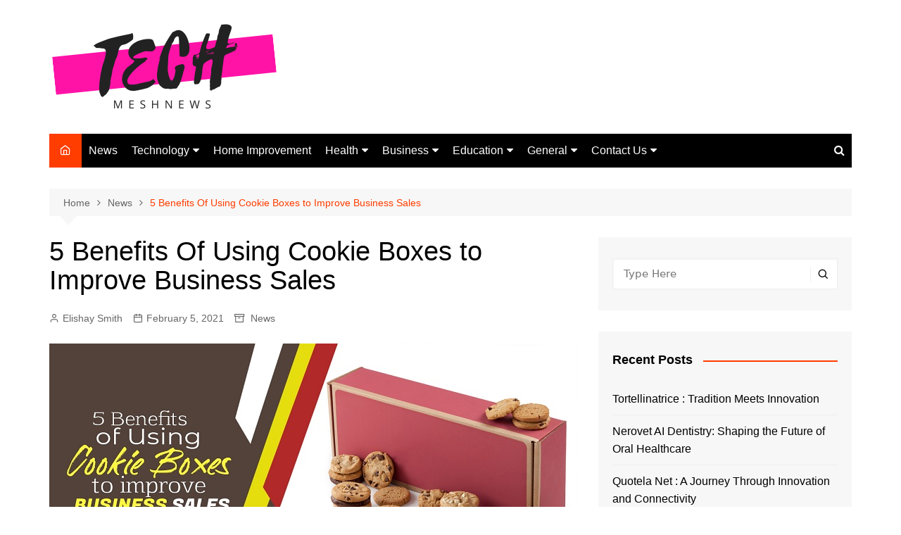

--- FILE ---
content_type: text/html; charset=UTF-8
request_url: https://techmeshnews.com/5-benefits-of-using-cookie-boxes-to-improve-business-sales/
body_size: 23715
content:
<!doctype html><html lang="en-US"><head><meta charset="UTF-8"><meta name="viewport" content="width=device-width, initial-scale=1"><link rel="profile" href="http://gmpg.org/xfn/11"> <script type="text/javascript">(()=>{var e={};e.g=function(){if("object"==typeof globalThis)return globalThis;try{return this||new Function("return this")()}catch(e){if("object"==typeof window)return window}}(),function({ampUrl:n,isCustomizePreview:t,isAmpDevMode:r,noampQueryVarName:o,noampQueryVarValue:s,disabledStorageKey:i,mobileUserAgents:a,regexRegex:c}){if("undefined"==typeof sessionStorage)return;const d=new RegExp(c);if(!a.some((e=>{const n=e.match(d);return!(!n||!new RegExp(n[1],n[2]).test(navigator.userAgent))||navigator.userAgent.includes(e)})))return;e.g.addEventListener("DOMContentLoaded",(()=>{const e=document.getElementById("amp-mobile-version-switcher");if(!e)return;e.hidden=!1;const n=e.querySelector("a[href]");n&&n.addEventListener("click",(()=>{sessionStorage.removeItem(i)}))}));const g=r&&["paired-browsing-non-amp","paired-browsing-amp"].includes(window.name);if(sessionStorage.getItem(i)||t||g)return;const u=new URL(location.href),m=new URL(n);m.hash=u.hash,u.searchParams.has(o)&&s===u.searchParams.get(o)?sessionStorage.setItem(i,"1"):m.href!==u.href&&(window.stop(),location.replace(m.href))}({"ampUrl":"https:\/\/techmeshnews.com\/5-benefits-of-using-cookie-boxes-to-improve-business-sales\/amp\/","noampQueryVarName":"noamp","noampQueryVarValue":"mobile","disabledStorageKey":"amp_mobile_redirect_disabled","mobileUserAgents":["Mobile","Android","Silk\/","Kindle","BlackBerry","Opera Mini","Opera Mobi"],"regexRegex":"^\\\/((?:.|\\n)+)\\\/([i]*)$","isCustomizePreview":false,"isAmpDevMode":false})})();</script> <meta name='robots' content='index, follow, max-image-preview:large, max-snippet:-1, max-video-preview:-1' /><title>5 Benefits Of Using Cookie Boxes to Improve Business Sales - Tech Mesh News</title><link rel="canonical" href="https://techmeshnews.com/5-benefits-of-using-cookie-boxes-to-improve-business-sales/" /><meta property="og:locale" content="en_US" /><meta property="og:type" content="article" /><meta property="og:title" content="5 Benefits Of Using Cookie Boxes to Improve Business Sales - Tech Mesh News" /><meta property="og:description" content="Custom cookie boxes are one of the most popular types of packaging used in the" /><meta property="og:url" content="https://techmeshnews.com/5-benefits-of-using-cookie-boxes-to-improve-business-sales/" /><meta property="og:site_name" content="Tech Mesh News" /><meta property="article:published_time" content="2021-02-05T07:58:39+00:00" /><meta property="og:image" content="https://techmeshnews.com/wp-content/uploads/2021/02/5-Benefits-of-Using-Cookie-Boxes-to-improve-busine.jpg" /><meta property="og:image:width" content="750" /><meta property="og:image:height" content="342" /><meta property="og:image:type" content="image/jpeg" /><meta name="author" content="Elishay Smith" /><meta name="twitter:card" content="summary_large_image" /><meta name="twitter:label1" content="Written by" /><meta name="twitter:data1" content="Elishay Smith" /><meta name="twitter:label2" content="Est. reading time" /><meta name="twitter:data2" content="5 minutes" /> <script type="application/ld+json" class="yoast-schema-graph">{"@context":"https://schema.org","@graph":[{"@type":"Article","@id":"https://techmeshnews.com/5-benefits-of-using-cookie-boxes-to-improve-business-sales/#article","isPartOf":{"@id":"https://techmeshnews.com/5-benefits-of-using-cookie-boxes-to-improve-business-sales/"},"author":{"name":"Elishay Smith","@id":"https://techmeshnews.com/#/schema/person/589191493cc1d2172cb468c4106aeee6"},"headline":"5 Benefits Of Using Cookie Boxes to Improve Business Sales","datePublished":"2021-02-05T07:58:39+00:00","dateModified":"2021-02-05T07:58:39+00:00","mainEntityOfPage":{"@id":"https://techmeshnews.com/5-benefits-of-using-cookie-boxes-to-improve-business-sales/"},"wordCount":991,"publisher":{"@id":"https://techmeshnews.com/#organization"},"image":{"@id":"https://techmeshnews.com/5-benefits-of-using-cookie-boxes-to-improve-business-sales/#primaryimage"},"thumbnailUrl":"https://techmeshnews.com/wp-content/uploads/2021/02/5-Benefits-of-Using-Cookie-Boxes-to-improve-busine.jpg","articleSection":["News"],"inLanguage":"en-US"},{"@type":"WebPage","@id":"https://techmeshnews.com/5-benefits-of-using-cookie-boxes-to-improve-business-sales/","url":"https://techmeshnews.com/5-benefits-of-using-cookie-boxes-to-improve-business-sales/","name":"5 Benefits Of Using Cookie Boxes to Improve Business Sales - Tech Mesh News","isPartOf":{"@id":"https://techmeshnews.com/#website"},"primaryImageOfPage":{"@id":"https://techmeshnews.com/5-benefits-of-using-cookie-boxes-to-improve-business-sales/#primaryimage"},"image":{"@id":"https://techmeshnews.com/5-benefits-of-using-cookie-boxes-to-improve-business-sales/#primaryimage"},"thumbnailUrl":"https://techmeshnews.com/wp-content/uploads/2021/02/5-Benefits-of-Using-Cookie-Boxes-to-improve-busine.jpg","datePublished":"2021-02-05T07:58:39+00:00","dateModified":"2021-02-05T07:58:39+00:00","breadcrumb":{"@id":"https://techmeshnews.com/5-benefits-of-using-cookie-boxes-to-improve-business-sales/#breadcrumb"},"inLanguage":"en-US","potentialAction":[{"@type":"ReadAction","target":["https://techmeshnews.com/5-benefits-of-using-cookie-boxes-to-improve-business-sales/"]}]},{"@type":"ImageObject","inLanguage":"en-US","@id":"https://techmeshnews.com/5-benefits-of-using-cookie-boxes-to-improve-business-sales/#primaryimage","url":"https://techmeshnews.com/wp-content/uploads/2021/02/5-Benefits-of-Using-Cookie-Boxes-to-improve-busine.jpg","contentUrl":"https://techmeshnews.com/wp-content/uploads/2021/02/5-Benefits-of-Using-Cookie-Boxes-to-improve-busine.jpg","width":750,"height":342,"caption":"5 Benefits of Using Cookie Boxes to improve busine"},{"@type":"BreadcrumbList","@id":"https://techmeshnews.com/5-benefits-of-using-cookie-boxes-to-improve-business-sales/#breadcrumb","itemListElement":[{"@type":"ListItem","position":1,"name":"Home","item":"https://techmeshnews.com/"},{"@type":"ListItem","position":2,"name":"5 Benefits Of Using Cookie Boxes to Improve Business Sales"}]},{"@type":"WebSite","@id":"https://techmeshnews.com/#website","url":"https://techmeshnews.com/","name":"Tech Mesh News","description":"Latest Trends and Amazing Innovations","publisher":{"@id":"https://techmeshnews.com/#organization"},"potentialAction":[{"@type":"SearchAction","target":{"@type":"EntryPoint","urlTemplate":"https://techmeshnews.com/?s={search_term_string}"},"query-input":"required name=search_term_string"}],"inLanguage":"en-US"},{"@type":"Organization","@id":"https://techmeshnews.com/#organization","name":"Tech Mesh News","url":"https://techmeshnews.com/","logo":{"@type":"ImageObject","inLanguage":"en-US","@id":"https://techmeshnews.com/#/schema/logo/image/","url":"https://techmeshnews.com/wp-content/uploads/2021/05/cropped-cropped-Tech-e1638564224244.png","contentUrl":"https://techmeshnews.com/wp-content/uploads/2021/05/cropped-cropped-Tech-e1638564224244.png","width":329,"height":130,"caption":"Tech Mesh News"},"image":{"@id":"https://techmeshnews.com/#/schema/logo/image/"}},{"@type":"Person","@id":"https://techmeshnews.com/#/schema/person/589191493cc1d2172cb468c4106aeee6","name":"Elishay Smith","image":{"@type":"ImageObject","inLanguage":"en-US","@id":"https://techmeshnews.com/#/schema/person/image/","url":"https://secure.gravatar.com/avatar/88e3de5d8e77c3bea34aa88bcde6c600?s=96&d=mm&r=g","contentUrl":"https://secure.gravatar.com/avatar/88e3de5d8e77c3bea34aa88bcde6c600?s=96&d=mm&r=g","caption":"Elishay Smith"},"description":"Elishay Smith is a blogger and writer. She loves to express her ideas and thoughts through her writings. She loves to get engaged with the readers who are seeking for informative content on various niches over the internet. techmeshnewsofficial@gmail.com","sameAs":["https://techmeshnews.com"],"url":"https://techmeshnews.com/author/techmeshnews/"}]}</script> <link rel='dns-prefetch' href='//s.w.org' /><link rel="alternate" type="application/rss+xml" title="Tech Mesh News &raquo; Feed" href="https://techmeshnews.com/feed/" /> <script defer src="[data-uri]"></script> <style type="text/css">img.wp-smiley,
img.emoji {
	display: inline !important;
	border: none !important;
	box-shadow: none !important;
	height: 1em !important;
	width: 1em !important;
	margin: 0 0.07em !important;
	vertical-align: -0.1em !important;
	background: none !important;
	padding: 0 !important;
}</style><link rel='stylesheet' id='wp-block-library-css'  href='https://techmeshnews.com/wp-includes/css/dist/block-library/style.min.css?ver=6.0.11' type='text/css' media='all' /><style id='wp-block-library-theme-inline-css' type='text/css'>.wp-block-audio figcaption{color:#555;font-size:13px;text-align:center}.is-dark-theme .wp-block-audio figcaption{color:hsla(0,0%,100%,.65)}.wp-block-code{border:1px solid #ccc;border-radius:4px;font-family:Menlo,Consolas,monaco,monospace;padding:.8em 1em}.wp-block-embed figcaption{color:#555;font-size:13px;text-align:center}.is-dark-theme .wp-block-embed figcaption{color:hsla(0,0%,100%,.65)}.blocks-gallery-caption{color:#555;font-size:13px;text-align:center}.is-dark-theme .blocks-gallery-caption{color:hsla(0,0%,100%,.65)}.wp-block-image figcaption{color:#555;font-size:13px;text-align:center}.is-dark-theme .wp-block-image figcaption{color:hsla(0,0%,100%,.65)}.wp-block-pullquote{border-top:4px solid;border-bottom:4px solid;margin-bottom:1.75em;color:currentColor}.wp-block-pullquote__citation,.wp-block-pullquote cite,.wp-block-pullquote footer{color:currentColor;text-transform:uppercase;font-size:.8125em;font-style:normal}.wp-block-quote{border-left:.25em solid;margin:0 0 1.75em;padding-left:1em}.wp-block-quote cite,.wp-block-quote footer{color:currentColor;font-size:.8125em;position:relative;font-style:normal}.wp-block-quote.has-text-align-right{border-left:none;border-right:.25em solid;padding-left:0;padding-right:1em}.wp-block-quote.has-text-align-center{border:none;padding-left:0}.wp-block-quote.is-large,.wp-block-quote.is-style-large,.wp-block-quote.is-style-plain{border:none}.wp-block-search .wp-block-search__label{font-weight:700}:where(.wp-block-group.has-background){padding:1.25em 2.375em}.wp-block-separator.has-css-opacity{opacity:.4}.wp-block-separator{border:none;border-bottom:2px solid;margin-left:auto;margin-right:auto}.wp-block-separator.has-alpha-channel-opacity{opacity:1}.wp-block-separator:not(.is-style-wide):not(.is-style-dots){width:100px}.wp-block-separator.has-background:not(.is-style-dots){border-bottom:none;height:1px}.wp-block-separator.has-background:not(.is-style-wide):not(.is-style-dots){height:2px}.wp-block-table thead{border-bottom:3px solid}.wp-block-table tfoot{border-top:3px solid}.wp-block-table td,.wp-block-table th{padding:.5em;border:1px solid;word-break:normal}.wp-block-table figcaption{color:#555;font-size:13px;text-align:center}.is-dark-theme .wp-block-table figcaption{color:hsla(0,0%,100%,.65)}.wp-block-video figcaption{color:#555;font-size:13px;text-align:center}.is-dark-theme .wp-block-video figcaption{color:hsla(0,0%,100%,.65)}.wp-block-template-part.has-background{padding:1.25em 2.375em;margin-top:0;margin-bottom:0}</style><style id='global-styles-inline-css' type='text/css'>body{--wp--preset--color--black: #000000;--wp--preset--color--cyan-bluish-gray: #abb8c3;--wp--preset--color--white: #ffffff;--wp--preset--color--pale-pink: #f78da7;--wp--preset--color--vivid-red: #cf2e2e;--wp--preset--color--luminous-vivid-orange: #ff6900;--wp--preset--color--luminous-vivid-amber: #fcb900;--wp--preset--color--light-green-cyan: #7bdcb5;--wp--preset--color--vivid-green-cyan: #00d084;--wp--preset--color--pale-cyan-blue: #8ed1fc;--wp--preset--color--vivid-cyan-blue: #0693e3;--wp--preset--color--vivid-purple: #9b51e0;--wp--preset--gradient--vivid-cyan-blue-to-vivid-purple: linear-gradient(135deg,rgba(6,147,227,1) 0%,rgb(155,81,224) 100%);--wp--preset--gradient--light-green-cyan-to-vivid-green-cyan: linear-gradient(135deg,rgb(122,220,180) 0%,rgb(0,208,130) 100%);--wp--preset--gradient--luminous-vivid-amber-to-luminous-vivid-orange: linear-gradient(135deg,rgba(252,185,0,1) 0%,rgba(255,105,0,1) 100%);--wp--preset--gradient--luminous-vivid-orange-to-vivid-red: linear-gradient(135deg,rgba(255,105,0,1) 0%,rgb(207,46,46) 100%);--wp--preset--gradient--very-light-gray-to-cyan-bluish-gray: linear-gradient(135deg,rgb(238,238,238) 0%,rgb(169,184,195) 100%);--wp--preset--gradient--cool-to-warm-spectrum: linear-gradient(135deg,rgb(74,234,220) 0%,rgb(151,120,209) 20%,rgb(207,42,186) 40%,rgb(238,44,130) 60%,rgb(251,105,98) 80%,rgb(254,248,76) 100%);--wp--preset--gradient--blush-light-purple: linear-gradient(135deg,rgb(255,206,236) 0%,rgb(152,150,240) 100%);--wp--preset--gradient--blush-bordeaux: linear-gradient(135deg,rgb(254,205,165) 0%,rgb(254,45,45) 50%,rgb(107,0,62) 100%);--wp--preset--gradient--luminous-dusk: linear-gradient(135deg,rgb(255,203,112) 0%,rgb(199,81,192) 50%,rgb(65,88,208) 100%);--wp--preset--gradient--pale-ocean: linear-gradient(135deg,rgb(255,245,203) 0%,rgb(182,227,212) 50%,rgb(51,167,181) 100%);--wp--preset--gradient--electric-grass: linear-gradient(135deg,rgb(202,248,128) 0%,rgb(113,206,126) 100%);--wp--preset--gradient--midnight: linear-gradient(135deg,rgb(2,3,129) 0%,rgb(40,116,252) 100%);--wp--preset--duotone--dark-grayscale: url('#wp-duotone-dark-grayscale');--wp--preset--duotone--grayscale: url('#wp-duotone-grayscale');--wp--preset--duotone--purple-yellow: url('#wp-duotone-purple-yellow');--wp--preset--duotone--blue-red: url('#wp-duotone-blue-red');--wp--preset--duotone--midnight: url('#wp-duotone-midnight');--wp--preset--duotone--magenta-yellow: url('#wp-duotone-magenta-yellow');--wp--preset--duotone--purple-green: url('#wp-duotone-purple-green');--wp--preset--duotone--blue-orange: url('#wp-duotone-blue-orange');--wp--preset--font-size--small: 16px;--wp--preset--font-size--medium: 28px;--wp--preset--font-size--large: 32px;--wp--preset--font-size--x-large: 42px;--wp--preset--font-size--larger: 38px;}.has-black-color{color: var(--wp--preset--color--black) !important;}.has-cyan-bluish-gray-color{color: var(--wp--preset--color--cyan-bluish-gray) !important;}.has-white-color{color: var(--wp--preset--color--white) !important;}.has-pale-pink-color{color: var(--wp--preset--color--pale-pink) !important;}.has-vivid-red-color{color: var(--wp--preset--color--vivid-red) !important;}.has-luminous-vivid-orange-color{color: var(--wp--preset--color--luminous-vivid-orange) !important;}.has-luminous-vivid-amber-color{color: var(--wp--preset--color--luminous-vivid-amber) !important;}.has-light-green-cyan-color{color: var(--wp--preset--color--light-green-cyan) !important;}.has-vivid-green-cyan-color{color: var(--wp--preset--color--vivid-green-cyan) !important;}.has-pale-cyan-blue-color{color: var(--wp--preset--color--pale-cyan-blue) !important;}.has-vivid-cyan-blue-color{color: var(--wp--preset--color--vivid-cyan-blue) !important;}.has-vivid-purple-color{color: var(--wp--preset--color--vivid-purple) !important;}.has-black-background-color{background-color: var(--wp--preset--color--black) !important;}.has-cyan-bluish-gray-background-color{background-color: var(--wp--preset--color--cyan-bluish-gray) !important;}.has-white-background-color{background-color: var(--wp--preset--color--white) !important;}.has-pale-pink-background-color{background-color: var(--wp--preset--color--pale-pink) !important;}.has-vivid-red-background-color{background-color: var(--wp--preset--color--vivid-red) !important;}.has-luminous-vivid-orange-background-color{background-color: var(--wp--preset--color--luminous-vivid-orange) !important;}.has-luminous-vivid-amber-background-color{background-color: var(--wp--preset--color--luminous-vivid-amber) !important;}.has-light-green-cyan-background-color{background-color: var(--wp--preset--color--light-green-cyan) !important;}.has-vivid-green-cyan-background-color{background-color: var(--wp--preset--color--vivid-green-cyan) !important;}.has-pale-cyan-blue-background-color{background-color: var(--wp--preset--color--pale-cyan-blue) !important;}.has-vivid-cyan-blue-background-color{background-color: var(--wp--preset--color--vivid-cyan-blue) !important;}.has-vivid-purple-background-color{background-color: var(--wp--preset--color--vivid-purple) !important;}.has-black-border-color{border-color: var(--wp--preset--color--black) !important;}.has-cyan-bluish-gray-border-color{border-color: var(--wp--preset--color--cyan-bluish-gray) !important;}.has-white-border-color{border-color: var(--wp--preset--color--white) !important;}.has-pale-pink-border-color{border-color: var(--wp--preset--color--pale-pink) !important;}.has-vivid-red-border-color{border-color: var(--wp--preset--color--vivid-red) !important;}.has-luminous-vivid-orange-border-color{border-color: var(--wp--preset--color--luminous-vivid-orange) !important;}.has-luminous-vivid-amber-border-color{border-color: var(--wp--preset--color--luminous-vivid-amber) !important;}.has-light-green-cyan-border-color{border-color: var(--wp--preset--color--light-green-cyan) !important;}.has-vivid-green-cyan-border-color{border-color: var(--wp--preset--color--vivid-green-cyan) !important;}.has-pale-cyan-blue-border-color{border-color: var(--wp--preset--color--pale-cyan-blue) !important;}.has-vivid-cyan-blue-border-color{border-color: var(--wp--preset--color--vivid-cyan-blue) !important;}.has-vivid-purple-border-color{border-color: var(--wp--preset--color--vivid-purple) !important;}.has-vivid-cyan-blue-to-vivid-purple-gradient-background{background: var(--wp--preset--gradient--vivid-cyan-blue-to-vivid-purple) !important;}.has-light-green-cyan-to-vivid-green-cyan-gradient-background{background: var(--wp--preset--gradient--light-green-cyan-to-vivid-green-cyan) !important;}.has-luminous-vivid-amber-to-luminous-vivid-orange-gradient-background{background: var(--wp--preset--gradient--luminous-vivid-amber-to-luminous-vivid-orange) !important;}.has-luminous-vivid-orange-to-vivid-red-gradient-background{background: var(--wp--preset--gradient--luminous-vivid-orange-to-vivid-red) !important;}.has-very-light-gray-to-cyan-bluish-gray-gradient-background{background: var(--wp--preset--gradient--very-light-gray-to-cyan-bluish-gray) !important;}.has-cool-to-warm-spectrum-gradient-background{background: var(--wp--preset--gradient--cool-to-warm-spectrum) !important;}.has-blush-light-purple-gradient-background{background: var(--wp--preset--gradient--blush-light-purple) !important;}.has-blush-bordeaux-gradient-background{background: var(--wp--preset--gradient--blush-bordeaux) !important;}.has-luminous-dusk-gradient-background{background: var(--wp--preset--gradient--luminous-dusk) !important;}.has-pale-ocean-gradient-background{background: var(--wp--preset--gradient--pale-ocean) !important;}.has-electric-grass-gradient-background{background: var(--wp--preset--gradient--electric-grass) !important;}.has-midnight-gradient-background{background: var(--wp--preset--gradient--midnight) !important;}.has-small-font-size{font-size: var(--wp--preset--font-size--small) !important;}.has-medium-font-size{font-size: var(--wp--preset--font-size--medium) !important;}.has-large-font-size{font-size: var(--wp--preset--font-size--large) !important;}.has-x-large-font-size{font-size: var(--wp--preset--font-size--x-large) !important;}</style><link rel='stylesheet' id='contact-form-7-css'  href='https://techmeshnews.com/wp-content/cache/autoptimize/autoptimize_single_0e4a098f3f6e3faede64db8b9da80ba2.php?ver=5.7.6' type='text/css' media='all' /><link rel='stylesheet' id='ppress-frontend-css'  href='https://techmeshnews.com/wp-content/plugins/wp-user-avatar/assets/css/frontend.min.css?ver=4.16.8' type='text/css' media='all' /><link rel='stylesheet' id='ppress-flatpickr-css'  href='https://techmeshnews.com/wp-content/plugins/wp-user-avatar/assets/flatpickr/flatpickr.min.css?ver=4.16.8' type='text/css' media='all' /><link rel='stylesheet' id='ppress-select2-css'  href='https://techmeshnews.com/wp-content/plugins/wp-user-avatar/assets/select2/select2.min.css?ver=6.0.11' type='text/css' media='all' /><link rel='stylesheet' id='ez-toc-css'  href='https://techmeshnews.com/wp-content/plugins/easy-table-of-contents/assets/css/screen.min.css?ver=2.0.79.2' type='text/css' media='all' /><style id='ez-toc-inline-css' type='text/css'>div#ez-toc-container .ez-toc-title {font-size: 120%;}div#ez-toc-container .ez-toc-title {font-weight: 500;}div#ez-toc-container ul li , div#ez-toc-container ul li a {font-size: 95%;}div#ez-toc-container ul li , div#ez-toc-container ul li a {font-weight: 500;}div#ez-toc-container nav ul ul li {font-size: 90%;}.ez-toc-box-title {font-weight: bold; margin-bottom: 10px; text-align: center; text-transform: uppercase; letter-spacing: 1px; color: #666; padding-bottom: 5px;position:absolute;top:-4%;left:5%;background-color: inherit;transition: top 0.3s ease;}.ez-toc-box-title.toc-closed {top:-25%;}
.ez-toc-container-direction {direction: ltr;}.ez-toc-counter ul{counter-reset: item ;}.ez-toc-counter nav ul li a::before {content: counters(item, '.', decimal) '. ';display: inline-block;counter-increment: item;flex-grow: 0;flex-shrink: 0;margin-right: .2em; float: left; }.ez-toc-widget-direction {direction: ltr;}.ez-toc-widget-container ul{counter-reset: item ;}.ez-toc-widget-container nav ul li a::before {content: counters(item, '.', decimal) '. ';display: inline-block;counter-increment: item;flex-grow: 0;flex-shrink: 0;margin-right: .2em; float: left; }</style><link rel='stylesheet' id='cream-magazine-style-css'  href='https://techmeshnews.com/wp-content/cache/autoptimize/autoptimize_single_7d367bc2ec90750be9053be3eb10ae99.php?ver=2.1.5' type='text/css' media='all' /><link rel='stylesheet' id='fontAwesome-4-css'  href='https://techmeshnews.com/wp-content/themes/cream-magazine/assets/dist/fonts/fontAwesome/fontAwesome.min.css?ver=2.1.5' type='text/css' media='all' /><link rel='stylesheet' id='feather-icons-css'  href='https://techmeshnews.com/wp-content/themes/cream-magazine/assets/dist/fonts/feather/feather.min.css?ver=2.1.5' type='text/css' media='all' /><link rel='stylesheet' id='cream-magazine-main-css'  href='https://techmeshnews.com/wp-content/cache/autoptimize/autoptimize_single_8d0cec97a4804ec031ad4a38cd7fefc7.php?ver=2.1.5' type='text/css' media='all' /><link rel='stylesheet' id='jquery-lazyloadxt-spinner-css-css'  href='https://techmeshnews.com/wp-content/cache/autoptimize/autoptimize_single_d4a56d3242663a4b372dc090375e8136.php?ver=6.0.11' type='text/css' media='all' /> <script defer type='text/javascript' src='https://techmeshnews.com/wp-includes/js/jquery/jquery.min.js?ver=3.6.0' id='jquery-core-js'></script> <script defer type='text/javascript' src='https://techmeshnews.com/wp-includes/js/jquery/jquery-migrate.min.js?ver=3.3.2' id='jquery-migrate-js'></script> <script defer type='text/javascript' src='https://techmeshnews.com/wp-content/plugins/wp-user-avatar/assets/flatpickr/flatpickr.min.js?ver=4.16.8' id='ppress-flatpickr-js'></script> <script defer type='text/javascript' src='https://techmeshnews.com/wp-content/plugins/wp-user-avatar/assets/select2/select2.min.js?ver=4.16.8' id='ppress-select2-js'></script> <link rel="https://api.w.org/" href="https://techmeshnews.com/wp-json/" /><link rel="alternate" type="application/json" href="https://techmeshnews.com/wp-json/wp/v2/posts/393" /><link rel="EditURI" type="application/rsd+xml" title="RSD" href="https://techmeshnews.com/xmlrpc.php?rsd" /><link rel="wlwmanifest" type="application/wlwmanifest+xml" href="https://techmeshnews.com/wp-includes/wlwmanifest.xml" /><meta name="generator" content="WordPress 6.0.11" /><link rel='shortlink' href='https://techmeshnews.com/?p=393' /><link rel="alternate" type="application/json+oembed" href="https://techmeshnews.com/wp-json/oembed/1.0/embed?url=https%3A%2F%2Ftechmeshnews.com%2F5-benefits-of-using-cookie-boxes-to-improve-business-sales%2F" /><link rel="alternate" type="text/xml+oembed" href="https://techmeshnews.com/wp-json/oembed/1.0/embed?url=https%3A%2F%2Ftechmeshnews.com%2F5-benefits-of-using-cookie-boxes-to-improve-business-sales%2F&#038;format=xml" /><link rel="alternate" type="text/html" media="only screen and (max-width: 640px)" href="https://techmeshnews.com/5-benefits-of-using-cookie-boxes-to-improve-business-sales/amp/"><style>a:hover{text-decoration:none !important;}button,input[type="button"],input[type="reset"],input[type="submit"],.primary-navigation > ul > li.home-btn,.cm_header_lay_three .primary-navigation > ul > li.home-btn,.news_ticker_wrap .ticker_head,#toTop,.section-title h2::after,.sidebar-widget-area .widget .widget-title h2::after,.footer-widget-container .widget .widget-title h2::after,#comments div#respond h3#reply-title::after,#comments h2.comments-title:after,.post_tags a,.owl-carousel .owl-nav button.owl-prev,.owl-carousel .owl-nav button.owl-next,.cm_author_widget .author-detail-link a,.error_foot form input[type="submit"],.widget_search form input[type="submit"],.header-search-container input[type="submit"],.trending_widget_carousel .owl-dots button.owl-dot,.pagination .page-numbers.current,.post-navigation .nav-links .nav-previous a,.post-navigation .nav-links .nav-next a,#comments form input[type="submit"],footer .widget.widget_search form input[type="submit"]:hover,.widget_product_search .woocommerce-product-search button[type="submit"],.woocommerce ul.products li.product .button,.woocommerce .woocommerce-pagination ul.page-numbers li span.current,.woocommerce .product div.summary .cart button.single_add_to_cart_button,.woocommerce .product div.woocommerce-tabs div.panel #reviews #review_form_wrapper .comment-form p.form-submit .submit,.woocommerce .product section.related > h2::after,.woocommerce .cart .button:hover,.woocommerce .cart .button:focus,.woocommerce .cart input.button:hover,.woocommerce .cart input.button:focus,.woocommerce #respond input#submit:hover,.woocommerce #respond input#submit:focus,.woocommerce button.button:hover,.woocommerce button.button:focus,.woocommerce input.button:hover,.woocommerce input.button:focus,.woocommerce #respond input#submit.alt:hover,.woocommerce a.button.alt:hover,.woocommerce button.button.alt:hover,.woocommerce input.button.alt:hover,.woocommerce a.remove:hover,.woocommerce-account .woocommerce-MyAccount-navigation ul li.is-active a,.woocommerce a.button:hover,.woocommerce a.button:focus,.widget_product_tag_cloud .tagcloud a:hover,.widget_product_tag_cloud .tagcloud a:focus,.woocommerce .widget_price_filter .price_slider_wrapper .ui-slider .ui-slider-handle,.error_page_top_portion,.primary-navigation ul li a span.menu-item-description{background-color:#FF3D00}a:hover,.post_title h2 a:hover,.post_title h2 a:focus,.post_meta li a:hover,.post_meta li a:focus,ul.social-icons li a[href*=".com"]:hover::before,.ticker_carousel .owl-nav button.owl-prev i,.ticker_carousel .owl-nav button.owl-next i,.news_ticker_wrap .ticker_items .item a:hover,.news_ticker_wrap .ticker_items .item a:focus,.cm_banner .post_title h2 a:hover,.cm_banner .post_meta li a:hover,.cm_middle_post_widget_one .post_title h2 a:hover,.cm_middle_post_widget_one .post_meta li a:hover,.cm_middle_post_widget_three .post_thumb .post-holder a:hover,.cm_middle_post_widget_three .post_thumb .post-holder a:focus,.cm_middle_post_widget_six .middle_widget_six_carousel .item .card .card_content a:hover,.cm_middle_post_widget_six .middle_widget_six_carousel .item .card .card_content a:focus,.cm_post_widget_twelve .card .post-holder a:hover,.cm_post_widget_twelve .card .post-holder a:focus,.cm_post_widget_seven .card .card_content a:hover,.cm_post_widget_seven .card .card_content a:focus,.copyright_section a:hover,.footer_nav ul li a:hover,.breadcrumb ul li:last-child span,.pagination .page-numbers:hover,#comments ol.comment-list li article footer.comment-meta .comment-metadata span.edit-link a:hover,#comments ol.comment-list li article .reply a:hover,.social-share ul li a:hover,ul.social-icons li a:hover,ul.social-icons li a:focus,.woocommerce ul.products li.product a:hover,.woocommerce ul.products li.product .price,.woocommerce .woocommerce-pagination ul.page-numbers li a.page-numbers:hover,.woocommerce div.product p.price,.woocommerce div.product span.price,.video_section .video_details .post_title h2 a:hover,.primary-navigation.dark li a:hover,footer .footer_inner a:hover,.footer-widget-container ul.post_meta li:hover span,.footer-widget-container ul.post_meta li:hover a,ul.post_meta li a:hover,.cm-post-widget-two .big-card .post-holder .post_title h2 a:hover,.cm-post-widget-two .big-card .post_meta li a:hover,.copyright_section .copyrights a,.breadcrumb ul li a:hover,.breadcrumb ul li a:hover span{color:#FF3D00}.ticker_carousel .owl-nav button.owl-prev,.ticker_carousel .owl-nav button.owl-next,.error_foot form input[type="submit"],.widget_search form input[type="submit"],.pagination .page-numbers:hover,#comments form input[type="submit"],.social-share ul li a:hover,.header-search-container .search-form-entry,.widget_product_search .woocommerce-product-search button[type="submit"],.woocommerce .woocommerce-pagination ul.page-numbers li span.current,.woocommerce .woocommerce-pagination ul.page-numbers li a.page-numbers:hover,.woocommerce a.remove:hover,.ticker_carousel .owl-nav button.owl-prev:hover,.ticker_carousel .owl-nav button.owl-next:hover,footer .widget.widget_search form input[type="submit"]:hover,.trending_widget_carousel .owl-dots button.owl-dot,.the_content blockquote,.widget_tag_cloud .tagcloud a:hover{border-color:#FF3D00}header .mask{background-color:rgba(0,0,0,0.2);}.site-description{color:#000000;}body{font-family:Arial,sans-serif;font-weight:inherit;}h1,h2,h3,h4,h5,h6,.site-title{font-family:Arial,sans-serif;font-weight:inherit;}.entry_cats ul.post-categories li a{background-color:#FF3D00;color:#fff;}.entry_cats ul.post-categories li a:hover{background-color:#010101;color:#fff;}.the_content a{color:#FF3D00;}.the_content a:hover{color:#010101;}.post-display-grid .card_content .cm-post-excerpt{margin-top:15px;}</style><link rel="amphtml" href="https://techmeshnews.com/5-benefits-of-using-cookie-boxes-to-improve-business-sales/amp/"><style>#amp-mobile-version-switcher{left:0;position:absolute;width:100%;z-index:100}#amp-mobile-version-switcher>a{background-color:#444;border:0;color:#eaeaea;display:block;font-family:-apple-system,BlinkMacSystemFont,Segoe UI,Roboto,Oxygen-Sans,Ubuntu,Cantarell,Helvetica Neue,sans-serif;font-size:16px;font-weight:600;padding:15px 0;text-align:center;-webkit-text-decoration:none;text-decoration:none}#amp-mobile-version-switcher>a:active,#amp-mobile-version-switcher>a:focus,#amp-mobile-version-switcher>a:hover{-webkit-text-decoration:underline;text-decoration:underline}</style><link rel="icon" href="https://techmeshnews.com/wp-content/uploads/2021/05/cropped-Tech-1-32x32.png" sizes="32x32" /><link rel="icon" href="https://techmeshnews.com/wp-content/uploads/2021/05/cropped-Tech-1-192x192.png" sizes="192x192" /><link rel="apple-touch-icon" href="https://techmeshnews.com/wp-content/uploads/2021/05/cropped-Tech-1-180x180.png" /><meta name="msapplication-TileImage" content="https://techmeshnews.com/wp-content/uploads/2021/05/cropped-Tech-1-270x270.png" /></head><body class="post-template-default single single-post postid-393 single-format-standard wp-custom-logo wp-embed-responsive right-sidebar"> <svg xmlns="http://www.w3.org/2000/svg" viewBox="0 0 0 0" width="0" height="0" focusable="false" role="none" style="visibility: hidden; position: absolute; left: -9999px; overflow: hidden;" ><defs><filter id="wp-duotone-dark-grayscale"><feColorMatrix color-interpolation-filters="sRGB" type="matrix" values=" .299 .587 .114 0 0 .299 .587 .114 0 0 .299 .587 .114 0 0 .299 .587 .114 0 0 " /><feComponentTransfer color-interpolation-filters="sRGB" ><feFuncR type="table" tableValues="0 0.49803921568627" /><feFuncG type="table" tableValues="0 0.49803921568627" /><feFuncB type="table" tableValues="0 0.49803921568627" /><feFuncA type="table" tableValues="1 1" /></feComponentTransfer><feComposite in2="SourceGraphic" operator="in" /></filter></defs></svg><svg xmlns="http://www.w3.org/2000/svg" viewBox="0 0 0 0" width="0" height="0" focusable="false" role="none" style="visibility: hidden; position: absolute; left: -9999px; overflow: hidden;" ><defs><filter id="wp-duotone-grayscale"><feColorMatrix color-interpolation-filters="sRGB" type="matrix" values=" .299 .587 .114 0 0 .299 .587 .114 0 0 .299 .587 .114 0 0 .299 .587 .114 0 0 " /><feComponentTransfer color-interpolation-filters="sRGB" ><feFuncR type="table" tableValues="0 1" /><feFuncG type="table" tableValues="0 1" /><feFuncB type="table" tableValues="0 1" /><feFuncA type="table" tableValues="1 1" /></feComponentTransfer><feComposite in2="SourceGraphic" operator="in" /></filter></defs></svg><svg xmlns="http://www.w3.org/2000/svg" viewBox="0 0 0 0" width="0" height="0" focusable="false" role="none" style="visibility: hidden; position: absolute; left: -9999px; overflow: hidden;" ><defs><filter id="wp-duotone-purple-yellow"><feColorMatrix color-interpolation-filters="sRGB" type="matrix" values=" .299 .587 .114 0 0 .299 .587 .114 0 0 .299 .587 .114 0 0 .299 .587 .114 0 0 " /><feComponentTransfer color-interpolation-filters="sRGB" ><feFuncR type="table" tableValues="0.54901960784314 0.98823529411765" /><feFuncG type="table" tableValues="0 1" /><feFuncB type="table" tableValues="0.71764705882353 0.25490196078431" /><feFuncA type="table" tableValues="1 1" /></feComponentTransfer><feComposite in2="SourceGraphic" operator="in" /></filter></defs></svg><svg xmlns="http://www.w3.org/2000/svg" viewBox="0 0 0 0" width="0" height="0" focusable="false" role="none" style="visibility: hidden; position: absolute; left: -9999px; overflow: hidden;" ><defs><filter id="wp-duotone-blue-red"><feColorMatrix color-interpolation-filters="sRGB" type="matrix" values=" .299 .587 .114 0 0 .299 .587 .114 0 0 .299 .587 .114 0 0 .299 .587 .114 0 0 " /><feComponentTransfer color-interpolation-filters="sRGB" ><feFuncR type="table" tableValues="0 1" /><feFuncG type="table" tableValues="0 0.27843137254902" /><feFuncB type="table" tableValues="0.5921568627451 0.27843137254902" /><feFuncA type="table" tableValues="1 1" /></feComponentTransfer><feComposite in2="SourceGraphic" operator="in" /></filter></defs></svg><svg xmlns="http://www.w3.org/2000/svg" viewBox="0 0 0 0" width="0" height="0" focusable="false" role="none" style="visibility: hidden; position: absolute; left: -9999px; overflow: hidden;" ><defs><filter id="wp-duotone-midnight"><feColorMatrix color-interpolation-filters="sRGB" type="matrix" values=" .299 .587 .114 0 0 .299 .587 .114 0 0 .299 .587 .114 0 0 .299 .587 .114 0 0 " /><feComponentTransfer color-interpolation-filters="sRGB" ><feFuncR type="table" tableValues="0 0" /><feFuncG type="table" tableValues="0 0.64705882352941" /><feFuncB type="table" tableValues="0 1" /><feFuncA type="table" tableValues="1 1" /></feComponentTransfer><feComposite in2="SourceGraphic" operator="in" /></filter></defs></svg><svg xmlns="http://www.w3.org/2000/svg" viewBox="0 0 0 0" width="0" height="0" focusable="false" role="none" style="visibility: hidden; position: absolute; left: -9999px; overflow: hidden;" ><defs><filter id="wp-duotone-magenta-yellow"><feColorMatrix color-interpolation-filters="sRGB" type="matrix" values=" .299 .587 .114 0 0 .299 .587 .114 0 0 .299 .587 .114 0 0 .299 .587 .114 0 0 " /><feComponentTransfer color-interpolation-filters="sRGB" ><feFuncR type="table" tableValues="0.78039215686275 1" /><feFuncG type="table" tableValues="0 0.94901960784314" /><feFuncB type="table" tableValues="0.35294117647059 0.47058823529412" /><feFuncA type="table" tableValues="1 1" /></feComponentTransfer><feComposite in2="SourceGraphic" operator="in" /></filter></defs></svg><svg xmlns="http://www.w3.org/2000/svg" viewBox="0 0 0 0" width="0" height="0" focusable="false" role="none" style="visibility: hidden; position: absolute; left: -9999px; overflow: hidden;" ><defs><filter id="wp-duotone-purple-green"><feColorMatrix color-interpolation-filters="sRGB" type="matrix" values=" .299 .587 .114 0 0 .299 .587 .114 0 0 .299 .587 .114 0 0 .299 .587 .114 0 0 " /><feComponentTransfer color-interpolation-filters="sRGB" ><feFuncR type="table" tableValues="0.65098039215686 0.40392156862745" /><feFuncG type="table" tableValues="0 1" /><feFuncB type="table" tableValues="0.44705882352941 0.4" /><feFuncA type="table" tableValues="1 1" /></feComponentTransfer><feComposite in2="SourceGraphic" operator="in" /></filter></defs></svg><svg xmlns="http://www.w3.org/2000/svg" viewBox="0 0 0 0" width="0" height="0" focusable="false" role="none" style="visibility: hidden; position: absolute; left: -9999px; overflow: hidden;" ><defs><filter id="wp-duotone-blue-orange"><feColorMatrix color-interpolation-filters="sRGB" type="matrix" values=" .299 .587 .114 0 0 .299 .587 .114 0 0 .299 .587 .114 0 0 .299 .587 .114 0 0 " /><feComponentTransfer color-interpolation-filters="sRGB" ><feFuncR type="table" tableValues="0.098039215686275 1" /><feFuncG type="table" tableValues="0 0.66274509803922" /><feFuncB type="table" tableValues="0.84705882352941 0.41960784313725" /><feFuncA type="table" tableValues="1 1" /></feComponentTransfer><feComposite in2="SourceGraphic" operator="in" /></filter></defs></svg> <a class="skip-link screen-reader-text" href="#content">Skip to content</a><div class="page-wrapper"><header class="general-header cm-header-style-one"><div class="cm-container"><div class="logo-container"><div class="row align-items-center"><div class="cm-col-lg-4 cm-col-12"><div class="logo"> <a href="https://techmeshnews.com/" class="custom-logo-link" rel="home"><img width="329" height="130" src="https://techmeshnews.com/wp-content/uploads/2021/05/cropped-cropped-Tech-e1638564224244.png" class="custom-logo" alt="Tech Mesh News" srcset="https://techmeshnews.com/wp-content/uploads/2021/05/cropped-cropped-Tech-e1638564224244.png 329w, https://techmeshnews.com/wp-content/uploads/2021/05/cropped-cropped-Tech-e1638564224244-300x119.png 300w" sizes="(max-width: 329px) 100vw, 329px" /></a></div></div></div></div><nav class="main-navigation"><div id="main-nav" class="primary-navigation"><ul id="menu-primary" class=""><li class="home-btn"><a href="https://techmeshnews.com/"><i class="feather icon-home" aria-hidden="true"></i></a></li><li id="menu-item-324" class="menu-item menu-item-type-taxonomy menu-item-object-category current-post-ancestor current-menu-parent current-post-parent menu-item-324"><a href="https://techmeshnews.com/category/news/">News</a></li><li id="menu-item-33" class="menu-item menu-item-type-taxonomy menu-item-object-category menu-item-has-children menu-item-33"><a href="https://techmeshnews.com/category/technology/">Technology</a><ul class="sub-menu"><li id="menu-item-106" class="menu-item menu-item-type-taxonomy menu-item-object-category menu-item-106"><a href="https://techmeshnews.com/category/andriod/">Andriod</a></li><li id="menu-item-107" class="menu-item menu-item-type-taxonomy menu-item-object-category menu-item-107"><a href="https://techmeshnews.com/category/computers/">Computers</a></li><li id="menu-item-108" class="menu-item menu-item-type-taxonomy menu-item-object-category menu-item-108"><a href="https://techmeshnews.com/category/laptops/">Laptops</a></li><li id="menu-item-334" class="menu-item menu-item-type-taxonomy menu-item-object-category menu-item-334"><a href="https://techmeshnews.com/category/apps-games/">APPS &amp; GAMES</a></li><li id="menu-item-335" class="menu-item menu-item-type-taxonomy menu-item-object-category menu-item-335"><a href="https://techmeshnews.com/category/digital-marketing/">Digital Marketing</a></li><li id="menu-item-336" class="menu-item menu-item-type-taxonomy menu-item-object-category menu-item-336"><a href="https://techmeshnews.com/category/gadgets/">Gadgets</a></li><li id="menu-item-337" class="menu-item menu-item-type-taxonomy menu-item-object-category menu-item-337"><a href="https://techmeshnews.com/category/seo/">SEO</a></li><li id="menu-item-338" class="menu-item menu-item-type-taxonomy menu-item-object-category menu-item-338"><a href="https://techmeshnews.com/category/social-media/">Social Media</a></li><li id="menu-item-339" class="menu-item menu-item-type-taxonomy menu-item-object-category menu-item-339"><a href="https://techmeshnews.com/category/software/">Software</a></li></ul></li><li id="menu-item-34" class="menu-item menu-item-type-taxonomy menu-item-object-category menu-item-34"><a href="https://techmeshnews.com/category/home-improvement/">Home Improvement</a></li><li id="menu-item-35" class="menu-item menu-item-type-taxonomy menu-item-object-category menu-item-has-children menu-item-35"><a href="https://techmeshnews.com/category/health/">Health</a><ul class="sub-menu"><li id="menu-item-97" class="menu-item menu-item-type-taxonomy menu-item-object-category menu-item-97"><a href="https://techmeshnews.com/category/dental-care/">Dental Care</a></li><li id="menu-item-102" class="menu-item menu-item-type-taxonomy menu-item-object-category menu-item-102"><a href="https://techmeshnews.com/category/womens-health/">Women&#8217;s Health</a></li><li id="menu-item-351" class="menu-item menu-item-type-taxonomy menu-item-object-category menu-item-351"><a href="https://techmeshnews.com/category/diseases/">Diseases</a></li><li id="menu-item-45" class="menu-item menu-item-type-taxonomy menu-item-object-category menu-item-45"><a href="https://techmeshnews.com/category/fashion/">Fashion &#038; Beauty</a></li></ul></li><li id="menu-item-103" class="menu-item menu-item-type-taxonomy menu-item-object-category menu-item-has-children menu-item-103"><a href="https://techmeshnews.com/category/business/">Business</a><ul class="sub-menu"><li id="menu-item-105" class="menu-item menu-item-type-taxonomy menu-item-object-category menu-item-105"><a href="https://techmeshnews.com/category/finance/">Finance</a></li><li id="menu-item-101" class="menu-item menu-item-type-taxonomy menu-item-object-category menu-item-101"><a href="https://techmeshnews.com/category/real-estate/">Real Estate</a></li><li id="menu-item-104" class="menu-item menu-item-type-taxonomy menu-item-object-category menu-item-104"><a href="https://techmeshnews.com/category/construction/">Construction</a></li></ul></li><li id="menu-item-43" class="menu-item menu-item-type-taxonomy menu-item-object-category menu-item-has-children menu-item-43"><a href="https://techmeshnews.com/category/education/">Education</a><ul class="sub-menu"><li id="menu-item-98" class="menu-item menu-item-type-taxonomy menu-item-object-category menu-item-98"><a href="https://techmeshnews.com/category/jobs-career/">Jobs &amp; Career</a></li><li id="menu-item-340" class="menu-item menu-item-type-taxonomy menu-item-object-category menu-item-340"><a href="https://techmeshnews.com/category/online-education/">Online-Education</a></li><li id="menu-item-333" class="menu-item menu-item-type-taxonomy menu-item-object-category menu-item-333"><a href="https://techmeshnews.com/category/exams/">Exams</a></li></ul></li><li id="menu-item-96" class="menu-item menu-item-type-taxonomy menu-item-object-category menu-item-has-children menu-item-96"><a href="https://techmeshnews.com/category/general/">General</a><ul class="sub-menu"><li id="menu-item-95" class="menu-item menu-item-type-taxonomy menu-item-object-category menu-item-95"><a href="https://techmeshnews.com/category/food/">Food</a></li><li id="menu-item-42" class="menu-item menu-item-type-taxonomy menu-item-object-category menu-item-42"><a href="https://techmeshnews.com/category/auto/">Auto</a></li><li id="menu-item-323" class="menu-item menu-item-type-taxonomy menu-item-object-category menu-item-has-children menu-item-323"><a href="https://techmeshnews.com/category/pets/">Pets</a><ul class="sub-menu"><li id="menu-item-348" class="menu-item menu-item-type-taxonomy menu-item-object-category menu-item-348"><a href="https://techmeshnews.com/category/cat-advice/">Cat-Advice</a></li><li id="menu-item-349" class="menu-item menu-item-type-taxonomy menu-item-object-category menu-item-349"><a href="https://techmeshnews.com/category/dog-advice/">Dog-Advice</a></li><li id="menu-item-350" class="menu-item menu-item-type-taxonomy menu-item-object-category menu-item-350"><a href="https://techmeshnews.com/category/bird-advice/">Bird-Advice</a></li></ul></li><li id="menu-item-94" class="menu-item menu-item-type-taxonomy menu-item-object-category menu-item-94"><a href="https://techmeshnews.com/category/baby/">Baby</a></li><li id="menu-item-99" class="menu-item menu-item-type-taxonomy menu-item-object-category menu-item-99"><a href="https://techmeshnews.com/category/law/">Law</a></li><li id="menu-item-44" class="menu-item menu-item-type-taxonomy menu-item-object-category menu-item-44"><a href="https://techmeshnews.com/category/entertainment/">Entertainment</a></li><li id="menu-item-47" class="menu-item menu-item-type-taxonomy menu-item-object-category menu-item-47"><a href="https://techmeshnews.com/category/travel/">Travel</a></li></ul></li><li id="menu-item-3014" class="menu-item menu-item-type-post_type menu-item-object-page menu-item-has-children menu-item-3014"><a href="https://techmeshnews.com/contact-us/">Contact Us</a><ul class="sub-menu"><li id="menu-item-3019" class="menu-item menu-item-type-post_type menu-item-object-page menu-item-3019"><a href="https://techmeshnews.com/about-us/">About Us</a></li><li id="menu-item-3015" class="menu-item menu-item-type-post_type menu-item-object-page menu-item-3015"><a href="https://techmeshnews.com/terms-and-conditions/">Terms and Conditions</a></li><li id="menu-item-3016" class="menu-item menu-item-type-post_type menu-item-object-page menu-item-3016"><a href="https://techmeshnews.com/amazon-affiliate-disclaimer/">AMAZON AFFILIATE DISCLAIMER</a></li><li id="menu-item-3018" class="menu-item menu-item-type-post_type menu-item-object-page menu-item-3018"><a href="https://techmeshnews.com/cookies-policy/">Cookies Policy</a></li><li id="menu-item-3025" class="menu-item menu-item-type-post_type menu-item-object-page menu-item-3025"><a href="https://techmeshnews.com/disclaimer/">DISCLAIMER</a></li><li id="menu-item-3026" class="menu-item menu-item-type-post_type menu-item-object-page menu-item-privacy-policy menu-item-3026"><a href="https://techmeshnews.com/privacy-policy/">Privacy Policy</a></li><li id="menu-item-8037" class="menu-item menu-item-type-post_type menu-item-object-page menu-item-8037"><a href="https://techmeshnews.com/write-for-us/">Write For Us</a></li></ul></li></ul></div><div class="header-search-container"><div class="search-form-entry"><form role="search" class="cm-search-form" method="get" action="https://techmeshnews.com/"><input type="search" name="s" placeholder="Type Here" value="" ><button type="submit" class="cm-submit-btn"><i class="feather icon-search"></i></button></form></div></div></nav></div></header><div id="content" class="site-content"><div class="cm-container"><div class="inner-page-wrapper"><div id="primary" class="content-area"><main id="main" class="site-main"><div class="cm_post_page_lay_wrap"><div class="breadcrumb  default-breadcrumb"><nav role="navigation" aria-label="Breadcrumbs" class="breadcrumb-trail breadcrumbs" itemprop="breadcrumb"><ul class="trail-items" itemscope itemtype="http://schema.org/BreadcrumbList"><meta name="numberOfItems" content="3" /><meta name="itemListOrder" content="Ascending" /><li itemprop="itemListElement" itemscope itemtype="http://schema.org/ListItem" class="trail-item trail-begin"><a href="https://techmeshnews.com/" rel="home" itemprop="item"><span itemprop="name">Home</span></a><meta itemprop="position" content="1" /></li><li itemprop="itemListElement" itemscope itemtype="http://schema.org/ListItem" class="trail-item"><a href="https://techmeshnews.com/category/news/" itemprop="item"><span itemprop="name">News</span></a><meta itemprop="position" content="2" /></li><li itemprop="itemListElement" itemscope itemtype="http://schema.org/ListItem" class="trail-item trail-end"><a href="https://techmeshnews.com/5-benefits-of-using-cookie-boxes-to-improve-business-sales" itemprop="item"><span itemprop="name">5 Benefits Of Using Cookie Boxes to Improve Business Sales</span></a><meta itemprop="position" content="3" /></li></ul></nav></div><div class="single-container"><div class="row"><div class="cm-col-lg-8 cm-col-12 sticky_portion"><div class="content-entry"><article id="post-393" class="post-detail post-393 post type-post status-publish format-standard has-post-thumbnail hentry category-news"><div class="the_title"><h1>5 Benefits Of Using Cookie Boxes to Improve Business Sales</h1></div><div class="cm-post-meta"><ul class="post_meta"><li class="post_author"> <a href="https://techmeshnews.com/author/techmeshnews/">Elishay Smith</a></li><li class="posted_date"> <a href="https://techmeshnews.com/5-benefits-of-using-cookie-boxes-to-improve-business-sales/"><time class="entry-date published updated" datetime="2021-02-05T07:58:39+00:00">February 5, 2021</time></a></li><li class="entry_cats"> <a href="https://techmeshnews.com/category/news/" rel="category tag">News</a></li></ul></div><div class="post_thumb"><figure> <img width="750" height="342" src="//techmeshnews.com/wp-content/plugins/a3-lazy-load/assets/images/lazy_placeholder.gif" data-lazy-type="image" data-src="https://techmeshnews.com/wp-content/uploads/2021/02/5-Benefits-of-Using-Cookie-Boxes-to-improve-busine.jpg" class="lazy lazy-hidden attachment-full size-full wp-post-image" alt="5 Benefits Of Using Cookie Boxes to Improve Business Sales" srcset="" data-srcset="https://techmeshnews.com/wp-content/uploads/2021/02/5-Benefits-of-Using-Cookie-Boxes-to-improve-busine.jpg 750w, https://techmeshnews.com/wp-content/uploads/2021/02/5-Benefits-of-Using-Cookie-Boxes-to-improve-busine-300x137.jpg 300w" sizes="(max-width: 750px) 100vw, 750px" /><noscript><img width="750" height="342" src="https://techmeshnews.com/wp-content/uploads/2021/02/5-Benefits-of-Using-Cookie-Boxes-to-improve-busine.jpg" class="attachment-full size-full wp-post-image" alt="5 Benefits Of Using Cookie Boxes to Improve Business Sales" srcset="https://techmeshnews.com/wp-content/uploads/2021/02/5-Benefits-of-Using-Cookie-Boxes-to-improve-busine.jpg 750w, https://techmeshnews.com/wp-content/uploads/2021/02/5-Benefits-of-Using-Cookie-Boxes-to-improve-busine-300x137.jpg 300w" sizes="(max-width: 750px) 100vw, 750px" /></noscript></figure></div><div class="the_content"><p style="text-align: justify;"><a href="https://www.kaypackaging.com/cookie-boxes/">Custom cookie boxes</a> are one of the most popular types of packaging used in the candy store industry. They plan to help you support transactions and build positive relationships with customers in terms of branding. Sales growth is a practical example of a successful business. Considering this fact, every company strives to achieve exponential growth in the sales of its products.</p><p style="text-align: justify;">These boxes are very important in this regard. Not only can they pack cookies effectively, but they can also help you grow your business. They have many features that can be used to increase sales. The following are five main packaging techniques that can help you complete your cookie business.</p><p style="text-align: justify;">How we check the best types of boxes that manufacturers use to make their pastry more efficient. Many facts regulate the business activities of cookies.</p><ol style="text-align: justify;"><li><div id="ez-toc-container" class="ez-toc-v2_0_79_2 counter-hierarchy ez-toc-counter ez-toc-grey ez-toc-container-direction"><div class="ez-toc-title-container"><p class="ez-toc-title" style="cursor:inherit">Table of Contents</p> <span class="ez-toc-title-toggle"><a href="#" class="ez-toc-pull-right ez-toc-btn ez-toc-btn-xs ez-toc-btn-default ez-toc-toggle" aria-label="Toggle Table of Content"><span class="ez-toc-js-icon-con"><span class=""><span class="eztoc-hide" style="display:none;">Toggle</span><span class="ez-toc-icon-toggle-span"><svg style="fill: #999;color:#999" xmlns="http://www.w3.org/2000/svg" class="list-377408" width="20px" height="20px" viewBox="0 0 24 24" fill="none"><path d="M6 6H4v2h2V6zm14 0H8v2h12V6zM4 11h2v2H4v-2zm16 0H8v2h12v-2zM4 16h2v2H4v-2zm16 0H8v2h12v-2z" fill="currentColor"></path></svg><svg style="fill: #999;color:#999" class="arrow-unsorted-368013" xmlns="http://www.w3.org/2000/svg" width="10px" height="10px" viewBox="0 0 24 24" version="1.2" baseProfile="tiny"><path d="M18.2 9.3l-6.2-6.3-6.2 6.3c-.2.2-.3.4-.3.7s.1.5.3.7c.2.2.4.3.7.3h11c.3 0 .5-.1.7-.3.2-.2.3-.5.3-.7s-.1-.5-.3-.7zM5.8 14.7l6.2 6.3 6.2-6.3c.2-.2.3-.5.3-.7s-.1-.5-.3-.7c-.2-.2-.4-.3-.7-.3h-11c-.3 0-.5.1-.7.3-.2.2-.3.5-.3.7s.1.5.3.7z"/></svg></span></span></span></a></span></div><nav><ul class='ez-toc-list ez-toc-list-level-1 ' ><li class='ez-toc-page-1 ez-toc-heading-level-2'><a class="ez-toc-link ez-toc-heading-1" href="#Use_of_These_Boxes_as_Gifts" >Use of These Boxes as Gifts</a></li><li class='ez-toc-page-1 ez-toc-heading-level-2'><a class="ez-toc-link ez-toc-heading-2" href="#_These_Boxes_Consider_Your_Convenience_and_Cost_Factors" > These Boxes Consider Your Convenience and Cost Factors</a></li><li class='ez-toc-page-1 ez-toc-heading-level-2'><a class="ez-toc-link ez-toc-heading-3" href="#These_Boxes_Help_To_Illustrate_the_Flavor_Well" >These Boxes Help To Illustrate the Flavor Well</a></li><li class='ez-toc-page-1 ez-toc-heading-level-2'><a class="ez-toc-link ez-toc-heading-4" href="#These_Cookie_Boxes_Are_Created_With_Eye-Catching_Designs" >These Cookie Boxes Are Created With Eye-Catching Designs</a></li><li class='ez-toc-page-1 ez-toc-heading-level-2'><a class="ez-toc-link ez-toc-heading-5" href="#The_Boxes_Are_Easy_to_Use_Made" >The Boxes Are Easy to Use Made</a></li></ul></nav></div><h2><span class="ez-toc-section" id="Use_of_These_Boxes_as_Gifts"></span><strong> Use of These Boxes as Gifts</strong><span class="ez-toc-section-end"></span></h2></li></ol><p style="text-align: justify;">You may be wondering how to make gift boxes attractive. When it comes to cookie packaging, you might think about using it. You can use these <a href="https://techmeshnews.com/2021/01/04/custom-product-boxes-to-make-your-cereal-more-presentable/">boxes</a> as gift boxes to send to your friends and family. These boxes completely can cover freshly baked cookies and help protect the cookies. With the help of the plastic window on the top cover, you can see the gift from the outside, which helps your loved one get inspired.</p><p style="text-align: justify;">The best part about providing personalized boxes as gifts is that you can personalize them based on events. For birthday events, you can use materials like balloons to print them at the birthday party. However, if it&#8217;s an anniversary, you can mention the year positively; if it is on other occasions, you can mention the wish accordingly. Innovative packaging can easily enhance the user experience. Before designing the box, it is very important to understand the importance of events. Many types of boxes can be used to enhance the event and celebration experience.</p><p style="text-align: justify;">Some of the most commonly used are gable boxes, pillow boxes, Kraft paper spherical containers, boxes with top lids, etc. All of these containers can easily enhance your bakery business and take it to another level.</p><ol style="text-align: justify;" start="2"><li><h2><span class="ez-toc-section" id="_These_Boxes_Consider_Your_Convenience_and_Cost_Factors"></span><strong>  These Boxes Consider Your Convenience and Cost Factors</strong><span class="ez-toc-section-end"></span></h2></li></ol><p style="text-align: justify;">Another feature that forces people to get cookies is the extra convenience of carrying a personalized box. These containers can be made in different styles and designs to enhance practicality. Furthermore, in addition to ease of transportation, these containers also provide convenience in obtaining manufacturing services. It is very easy to obtain advanced printing and design services at the lowest possible cost.</p><p style="text-align: justify;">This helps to increase the marginal revenue and profit of the company. These containers are the best choice for promoting the baking business. Furthermore, wholesale boxes provide users with another platform to reduce investment costs. We know that the budget for a particular project is critical for any organization. Every business needs a small investment to get a good return. For this, you can use wholesale boxes.</p><p style="text-align: justify;">They are made of very cheap corrugated cardboard. In this way, they can guarantee huge profits for the company. Besides manufacturing materials also have strength and durability advantages.</p><p style="text-align: justify;">Despite their low prices, they still provide good protection for the products they contain. This feature can help companies achieve customer satisfaction. This is because if the cookies are broken or deteriorated due to poor packaging, users will be dissatisfied. Therefore, they can benefit your business in this way.</p><ol style="text-align: justify;" start="3"><li><h2><span class="ez-toc-section" id="These_Boxes_Help_To_Illustrate_the_Flavor_Well"></span><strong>These Boxes Help To Illustrate the Flavor Well</strong><span class="ez-toc-section-end"></span></h2></li></ol><p style="text-align: justify;">It&#8217;s easy for us to get bored with the existing thin layer and want to get a new one, that&#8217;s human nature. The packaging companies take advantage of this habit and often introduce versatility into their products. Cookie makers can bake cookies of different flavors, which can convey people&#8217;s desire for new things. Wholesale cookie packaging boxes can be very helpful in demonstrating the versatility of flavor. To this end, they can be modified with an appropriate color scheme. For example, dark brown packaging will show the taste of chocolate.</p><p style="text-align: justify;">The yellow box can represent the lemon cookie well. Additionally, the images can also be used to illustrate flavors, such as melted cream or chocolate chips. This way, customers can easily choose cookies with their favorite flavors, which could have a positive impact on your sales.</p><ol style="text-align: justify;" start="4"><li><h2><span class="ez-toc-section" id="These_Cookie_Boxes_Are_Created_With_Eye-Catching_Designs"></span><strong> These Cookie Boxes Are Created With Eye-Catching Designs</strong><span class="ez-toc-section-end"></span></h2></li></ol><p style="text-align: justify;">Man is a beautiful creature and he admires beauty. This is the reason; many companies try to make their products attractive to customers. This will not only grab people&#8217;s attention but will also prompt them to purchase the item. There are many interesting ways to design boxes in the United States. Taking into account the requirements of the product, their flexible material facilitates the change of its shape and size. People can make their shapes charming.</p><p style="text-align: justify;">Die-cut windows can be used on these packages to attract a lot of people to the product. You can also insert images of delicious cookies to whet the appetite of consumers, thus greatly increasing cookie sales.</p><p style="text-align: justify;">It is considered that every company needs some innovative ideas to attract the attention of customers who can develop their business. However, boxes can help many cookie manufacturers increase sales in several ways. Aroma illustrations can be used on these packs to attract users. They can also be printed with appropriate brand information. This can effectively promote the manufacturer and have a positive impact on the business.</p><ol style="text-align: justify;" start="5"><li><h2><span class="ez-toc-section" id="The_Boxes_Are_Easy_to_Use_Made"></span><strong>The Boxes Are Easy to Use Made</strong><span class="ez-toc-section-end"></span></h2></li></ol><p style="text-align: justify;">For each new product, it is important to attract the greatest number of customers. Consumers have a habit of not reading about their pros and cons until they try new products. Therefore, if the provided cookie is good, the quality of the cookie packaging must be equally good or superior.</p><p style="text-align: justify;">It is a good way to improve and motivate customers to buy baked cookies through packaging. Making the packaging easy to use is one of the best ways to start the first purchase.</p></div></article></div><div class="author_box"><div class="row no-gutters"><div class="cm-col-lg-3 cm-col-md-2 cm-col-3"><div class="author_thumb"> <img alt='' src="//techmeshnews.com/wp-content/plugins/a3-lazy-load/assets/images/lazy_placeholder.gif" data-lazy-type="image" data-src='https://secure.gravatar.com/avatar/88e3de5d8e77c3bea34aa88bcde6c600?s=300&#038;d=mm&#038;r=g' srcset="" data-srcset='https://secure.gravatar.com/avatar/88e3de5d8e77c3bea34aa88bcde6c600?s=600&#038;d=mm&#038;r=g 2x' class='lazy lazy-hidden avatar avatar-300 photo' height='300' width='300' loading='lazy'/><noscript><img alt='' src='https://secure.gravatar.com/avatar/88e3de5d8e77c3bea34aa88bcde6c600?s=300&#038;d=mm&#038;r=g' srcset='https://secure.gravatar.com/avatar/88e3de5d8e77c3bea34aa88bcde6c600?s=600&#038;d=mm&#038;r=g 2x' class='avatar avatar-300 photo' height='300' width='300' loading='lazy'/></noscript></div></div><div class="cm-col-lg-9 cm-col-md-10 cm-col-9"><div class="author_details"><div class="author_name"><h3>Elishay Smith</h3></div><div class="author_desc"> Elishay Smith is a blogger and writer. She loves to express her ideas and thoughts through her writings. She loves to get engaged with the readers who are seeking for informative content on various niches over the internet. techmeshnewsofficial@gmail.com</div></div></div></div></div><nav class="navigation post-navigation" aria-label="Posts"><h2 class="screen-reader-text">Post navigation</h2><div class="nav-links"><div class="nav-previous"><a href="https://techmeshnews.com/the-man-in-the-high-castle-reddit/" rel="prev">Prev</a></div><div class="nav-next"><a href="https://techmeshnews.com/some-of-the-unique-gift-ideas-for-your-lady-love/" rel="next">Next</a></div></div></nav><section class="cm_related_post_container"><div class="section_inner"><div class="row"><div class="cm-col-lg-6 cm-col-md-6 cm-col-12"><div class="card"><div class="post_thumb"> <a href="https://techmeshnews.com/tortellinatrice/"><figure class="imghover"> <img width="756" height="450" src="//techmeshnews.com/wp-content/plugins/a3-lazy-load/assets/images/lazy_placeholder.gif" data-lazy-type="image" data-src="https://techmeshnews.com/wp-content/uploads/2025/08/tortellini-357887_1280-756x450.jpg" class="lazy lazy-hidden attachment-cream-magazine-thumbnail-2 size-cream-magazine-thumbnail-2 wp-post-image" alt="Tortellinatrice : Tradition Meets Innovation" loading="lazy" /><noscript><img width="756" height="450" src="https://techmeshnews.com/wp-content/uploads/2025/08/tortellini-357887_1280-756x450.jpg" class="attachment-cream-magazine-thumbnail-2 size-cream-magazine-thumbnail-2 wp-post-image" alt="Tortellinatrice : Tradition Meets Innovation" loading="lazy" /></noscript></figure> </a></div><div class="card_content"><div class="entry_cats"><ul class="post-categories"><li><a href="https://techmeshnews.com/category/food/" rel="category tag">Food</a></li><li><a href="https://techmeshnews.com/category/general/" rel="category tag">General</a></li><li><a href="https://techmeshnews.com/category/news/" rel="category tag">News</a></li></ul></div><div class="post_title"><h2><a href="https://techmeshnews.com/tortellinatrice/">Tortellinatrice : Tradition Meets Innovation</a></h2></div><div class="cm-post-meta"><ul class="post_meta"><li class="post_author"> <a href="https://techmeshnews.com/author/bizsbofficialgmail-com/">bizsbofficial@gmail.com</a></li><li class="posted_date"> <a href="https://techmeshnews.com/tortellinatrice/"><time class="entry-date published updated" datetime="2025-08-31T13:16:16+00:00">August 31, 2025</time></a></li></ul></div></div></div></div><div class="cm-col-lg-6 cm-col-md-6 cm-col-12"><div class="card"><div class="post_thumb"> <a href="https://techmeshnews.com/nerovet-ai-dentistry/"><figure class="imghover"> <img width="756" height="450" src="//techmeshnews.com/wp-content/plugins/a3-lazy-load/assets/images/lazy_placeholder.gif" data-lazy-type="image" data-src="https://techmeshnews.com/wp-content/uploads/2025/08/nerovet-ai-dentistry-756x450.jpg" class="lazy lazy-hidden attachment-cream-magazine-thumbnail-2 size-cream-magazine-thumbnail-2 wp-post-image" alt="Nerovet AI Dentistry: Shaping the Future of Oral Healthcare" loading="lazy" /><noscript><img width="756" height="450" src="https://techmeshnews.com/wp-content/uploads/2025/08/nerovet-ai-dentistry-756x450.jpg" class="attachment-cream-magazine-thumbnail-2 size-cream-magazine-thumbnail-2 wp-post-image" alt="Nerovet AI Dentistry: Shaping the Future of Oral Healthcare" loading="lazy" /></noscript></figure> </a></div><div class="card_content"><div class="entry_cats"><ul class="post-categories"><li><a href="https://techmeshnews.com/category/general/" rel="category tag">General</a></li><li><a href="https://techmeshnews.com/category/news/" rel="category tag">News</a></li><li><a href="https://techmeshnews.com/category/technology/" rel="category tag">Technology</a></li></ul></div><div class="post_title"><h2><a href="https://techmeshnews.com/nerovet-ai-dentistry/">Nerovet AI Dentistry: Shaping the Future of Oral Healthcare</a></h2></div><div class="cm-post-meta"><ul class="post_meta"><li class="post_author"> <a href="https://techmeshnews.com/author/bizsbofficialgmail-com/">bizsbofficial@gmail.com</a></li><li class="posted_date"> <a href="https://techmeshnews.com/nerovet-ai-dentistry/"><time class="entry-date published updated" datetime="2025-08-31T12:20:10+00:00">August 31, 2025</time></a></li></ul></div></div></div></div><div class="cm-col-lg-6 cm-col-md-6 cm-col-12"><div class="card"><div class="post_thumb"> <a href="https://techmeshnews.com/quotela-net/"><figure class="imghover"> <img width="756" height="450" src="//techmeshnews.com/wp-content/plugins/a3-lazy-load/assets/images/lazy_placeholder.gif" data-lazy-type="image" data-src="https://techmeshnews.com/wp-content/uploads/2025/08/quotela-net-756x450.jpg" class="lazy lazy-hidden attachment-cream-magazine-thumbnail-2 size-cream-magazine-thumbnail-2 wp-post-image" alt="Quotela Net : A Journey Through Innovation and Connectivity" loading="lazy" /><noscript><img width="756" height="450" src="https://techmeshnews.com/wp-content/uploads/2025/08/quotela-net-756x450.jpg" class="attachment-cream-magazine-thumbnail-2 size-cream-magazine-thumbnail-2 wp-post-image" alt="Quotela Net : A Journey Through Innovation and Connectivity" loading="lazy" /></noscript></figure> </a></div><div class="card_content"><div class="entry_cats"><ul class="post-categories"><li><a href="https://techmeshnews.com/category/general/" rel="category tag">General</a></li><li><a href="https://techmeshnews.com/category/news/" rel="category tag">News</a></li><li><a href="https://techmeshnews.com/category/technology/" rel="category tag">Technology</a></li></ul></div><div class="post_title"><h2><a href="https://techmeshnews.com/quotela-net/">Quotela Net : A Journey Through Innovation and Connectivity</a></h2></div><div class="cm-post-meta"><ul class="post_meta"><li class="post_author"> <a href="https://techmeshnews.com/author/bizsbofficialgmail-com/">bizsbofficial@gmail.com</a></li><li class="posted_date"> <a href="https://techmeshnews.com/quotela-net/"><time class="entry-date published updated" datetime="2025-08-30T14:08:57+00:00">August 30, 2025</time></a></li></ul></div></div></div></div><div class="cm-col-lg-6 cm-col-md-6 cm-col-12"><div class="card"><div class="post_thumb"> <a href="https://techmeshnews.com/pollaste/"><figure class="imghover"> <img width="756" height="450" src="//techmeshnews.com/wp-content/plugins/a3-lazy-load/assets/images/lazy_placeholder.gif" data-lazy-type="image" data-src="https://techmeshnews.com/wp-content/uploads/2025/08/pollaste-756x450.jpg" class="lazy lazy-hidden attachment-cream-magazine-thumbnail-2 size-cream-magazine-thumbnail-2 wp-post-image" alt="Pollaste: Exploring a Modern Perspective" loading="lazy" /><noscript><img width="756" height="450" src="https://techmeshnews.com/wp-content/uploads/2025/08/pollaste-756x450.jpg" class="attachment-cream-magazine-thumbnail-2 size-cream-magazine-thumbnail-2 wp-post-image" alt="Pollaste: Exploring a Modern Perspective" loading="lazy" /></noscript></figure> </a></div><div class="card_content"><div class="entry_cats"><ul class="post-categories"><li><a href="https://techmeshnews.com/category/general/" rel="category tag">General</a></li><li><a href="https://techmeshnews.com/category/health/" rel="category tag">Health</a></li><li><a href="https://techmeshnews.com/category/news/" rel="category tag">News</a></li></ul></div><div class="post_title"><h2><a href="https://techmeshnews.com/pollaste/">Pollaste: Exploring a Modern Perspective</a></h2></div><div class="cm-post-meta"><ul class="post_meta"><li class="post_author"> <a href="https://techmeshnews.com/author/bizsbofficialgmail-com/">bizsbofficial@gmail.com</a></li><li class="posted_date"> <a href="https://techmeshnews.com/pollaste/"><time class="entry-date published updated" datetime="2025-08-29T20:54:01+00:00">August 29, 2025</time></a></li></ul></div></div></div></div><div class="cm-col-lg-6 cm-col-md-6 cm-col-12"><div class="card"><div class="post_thumb"> <a href="https://techmeshnews.com/players-infoguide-dmgconselistas/"><figure class="imghover"> <img width="756" height="450" src="//techmeshnews.com/wp-content/plugins/a3-lazy-load/assets/images/lazy_placeholder.gif" data-lazy-type="image" data-src="https://techmeshnews.com/wp-content/uploads/2025/08/players-infoguide-dmgconselistas-756x450.jpg" class="lazy lazy-hidden attachment-cream-magazine-thumbnail-2 size-cream-magazine-thumbnail-2 wp-post-image" alt="Players Infoguide Dmgconselistas: A Deep Exploration of Strategy, Culture, and Technology" loading="lazy" /><noscript><img width="756" height="450" src="https://techmeshnews.com/wp-content/uploads/2025/08/players-infoguide-dmgconselistas-756x450.jpg" class="attachment-cream-magazine-thumbnail-2 size-cream-magazine-thumbnail-2 wp-post-image" alt="Players Infoguide Dmgconselistas: A Deep Exploration of Strategy, Culture, and Technology" loading="lazy" /></noscript></figure> </a></div><div class="card_content"><div class="entry_cats"><ul class="post-categories"><li><a href="https://techmeshnews.com/category/apps-games/" rel="category tag">APPS &amp; GAMES</a></li><li><a href="https://techmeshnews.com/category/general/" rel="category tag">General</a></li><li><a href="https://techmeshnews.com/category/news/" rel="category tag">News</a></li></ul></div><div class="post_title"><h2><a href="https://techmeshnews.com/players-infoguide-dmgconselistas/">Players Infoguide Dmgconselistas: A Deep Exploration of Strategy, Culture, and Technology</a></h2></div><div class="cm-post-meta"><ul class="post_meta"><li class="post_author"> <a href="https://techmeshnews.com/author/bizsbofficialgmail-com/">bizsbofficial@gmail.com</a></li><li class="posted_date"> <a href="https://techmeshnews.com/players-infoguide-dmgconselistas/"><time class="entry-date published updated" datetime="2025-08-29T11:37:13+00:00">August 29, 2025</time></a></li></ul></div></div></div></div><div class="cm-col-lg-6 cm-col-md-6 cm-col-12"><div class="card"><div class="post_thumb"> <a href="https://techmeshnews.com/irobux-com-redeem/"><figure class="imghover"> <img width="750" height="450" src="//techmeshnews.com/wp-content/plugins/a3-lazy-load/assets/images/lazy_placeholder.gif" data-lazy-type="image" data-src="https://techmeshnews.com/wp-content/uploads/2025/08/irobux.com-redeem-750x450.jpg" class="lazy lazy-hidden attachment-cream-magazine-thumbnail-2 size-cream-magazine-thumbnail-2 wp-post-image" alt="Irobux.com Redeem : Unlocking the Future of Online Value" loading="lazy" /><noscript><img width="750" height="450" src="https://techmeshnews.com/wp-content/uploads/2025/08/irobux.com-redeem-750x450.jpg" class="attachment-cream-magazine-thumbnail-2 size-cream-magazine-thumbnail-2 wp-post-image" alt="Irobux.com Redeem : Unlocking the Future of Online Value" loading="lazy" /></noscript></figure> </a></div><div class="card_content"><div class="entry_cats"><ul class="post-categories"><li><a href="https://techmeshnews.com/category/general/" rel="category tag">General</a></li><li><a href="https://techmeshnews.com/category/news/" rel="category tag">News</a></li><li><a href="https://techmeshnews.com/category/technology/" rel="category tag">Technology</a></li></ul></div><div class="post_title"><h2><a href="https://techmeshnews.com/irobux-com-redeem/">Irobux.com Redeem : Unlocking the Future of Online Value</a></h2></div><div class="cm-post-meta"><ul class="post_meta"><li class="post_author"> <a href="https://techmeshnews.com/author/bizsbofficialgmail-com/">bizsbofficial@gmail.com</a></li><li class="posted_date"> <a href="https://techmeshnews.com/irobux-com-redeem/"><time class="entry-date published" datetime="2025-08-28T20:55:41+00:00">August 28, 2025</time></a></li></ul></div></div></div></div></div></div></section></div><div class="cm-col-lg-4 cm-col-12 sticky_portion"><aside id="secondary" class="sidebar-widget-area"><div id="search-3" class="widget widget_search"><form role="search" class="cm-search-form" method="get" action="https://techmeshnews.com/"><input type="search" name="s" placeholder="Type Here" value="" ><button type="submit" class="cm-submit-btn"><i class="feather icon-search"></i></button></form></div><div id="recent-posts-3" class="widget widget_recent_entries"><div class="widget-title"><h2>Recent Posts</h2></div><ul><li> <a href="https://techmeshnews.com/tortellinatrice/">Tortellinatrice : Tradition Meets Innovation</a></li><li> <a href="https://techmeshnews.com/nerovet-ai-dentistry/">Nerovet AI Dentistry: Shaping the Future of Oral Healthcare</a></li><li> <a href="https://techmeshnews.com/quotela-net/">Quotela Net : A Journey Through Innovation and Connectivity</a></li><li> <a href="https://techmeshnews.com/pollaste/">Pollaste: Exploring a Modern Perspective</a></li><li> <a href="https://techmeshnews.com/players-infoguide-dmgconselistas/">Players Infoguide Dmgconselistas: A Deep Exploration of Strategy, Culture, and Technology</a></li></ul></div><div id="pages-3" class="widget widget_pages"><div class="widget-title"><h2>Pages</h2></div><ul><li class="page_item page-item-2"><a href="https://techmeshnews.com/about-us/">About Us</a></li><li class="page_item page-item-55"><a href="https://techmeshnews.com/amazon-affiliate-disclaimer/">AMAZON AFFILIATE DISCLAIMER</a></li><li class="page_item page-item-62"><a href="https://techmeshnews.com/contact-us/">Contact Us</a></li><li class="page_item page-item-49"><a href="https://techmeshnews.com/cookies-policy/">Cookies Policy</a></li><li class="page_item page-item-3022"><a href="https://techmeshnews.com/disclaimer/">DISCLAIMER</a></li><li class="page_item page-item-3"><a href="https://techmeshnews.com/privacy-policy/">Privacy Policy</a></li><li class="page_item page-item-53"><a href="https://techmeshnews.com/terms-conditions/">Terms</a></li><li class="page_item page-item-57"><a href="https://techmeshnews.com/terms-and-conditions/">Terms and Conditions</a></li><li class="page_item page-item-8035"><a href="https://techmeshnews.com/write-for-us/">Write For Us</a></li></ul></div></aside></div></div></div></div></main></div></div></div></div><footer class="footer"><div class="footer_inner"><div class="cm-container"><div class="row footer-widget-container"><div class="cm-col-lg-4 cm-col-12"><div class="blocks"></div></div><div class="cm-col-lg-4 cm-col-12"><div class="blocks"></div></div><div class="cm-col-lg-4 cm-col-12"><div class="blocks"><div id="text-2" class="widget widget_text"><div class="textwidget"><p>Contact: <a href="techmeshnewsofficial@gmail.com">techmeshnewsofficial@gmail.com</a></p></div></div></div></div></div><div class="copyright_section"><div class="row"><div class="cm-col-lg-7 cm-col-md-6 cm-col-12"><div class="copyrights"><p> Cream Magazine by <a href="https://themebeez.com">Themebeez</a></p></div></div><div class="cm-col-lg-5 cm-col-md-6 cm-col-12"><div class="footer_nav"></div></div></div></div></div></div></footer></div><div class="backtoptop"> <button id="toTop" class="btn btn-info"> <i class="fa fa-angle-up" aria-hidden="true"></i> </button></div><div id="amp-mobile-version-switcher" hidden> <a rel="" href="https://techmeshnews.com/5-benefits-of-using-cookie-boxes-to-improve-business-sales/amp/"> Go to mobile version </a></div> <script defer type='text/javascript' src='https://techmeshnews.com/wp-content/cache/autoptimize/autoptimize_single_7be65ac27024c7b5686f9d7c49690799.php?ver=5.7.6' id='swv-js'></script> <script defer id="contact-form-7-js-extra" src="[data-uri]"></script> <script defer type='text/javascript' src='https://techmeshnews.com/wp-content/cache/autoptimize/autoptimize_single_5bc2b1fa970f9cecb3c30c0c92c98271.php?ver=5.7.6' id='contact-form-7-js'></script> <script defer id="ppress-frontend-script-js-extra" src="[data-uri]"></script> <script defer type='text/javascript' src='https://techmeshnews.com/wp-content/plugins/wp-user-avatar/assets/js/frontend.min.js?ver=4.16.8' id='ppress-frontend-script-js'></script> <script defer id="ez-toc-scroll-scriptjs-js-extra" src="[data-uri]"></script> <script defer type='text/javascript' src='https://techmeshnews.com/wp-content/plugins/easy-table-of-contents/assets/js/smooth_scroll.min.js?ver=2.0.79.2' id='ez-toc-scroll-scriptjs-js'></script> <script defer type='text/javascript' src='https://techmeshnews.com/wp-content/plugins/easy-table-of-contents/vendor/js-cookie/js.cookie.min.js?ver=2.2.1' id='ez-toc-js-cookie-js'></script> <script defer type='text/javascript' src='https://techmeshnews.com/wp-content/plugins/easy-table-of-contents/vendor/sticky-kit/jquery.sticky-kit.min.js?ver=1.9.2' id='ez-toc-jquery-sticky-kit-js'></script> <script defer id="ez-toc-js-js-extra" src="[data-uri]"></script> <script defer type='text/javascript' src='https://techmeshnews.com/wp-content/plugins/easy-table-of-contents/assets/js/front.min.js?ver=2.0.79.2-1765623126' id='ez-toc-js-js'></script> <script defer id="cream-magazine-bundle-js-extra" src="[data-uri]"></script> <script defer type='text/javascript' src='https://techmeshnews.com/wp-content/themes/cream-magazine/assets/dist/js/bundle.min.js?ver=2.1.5' id='cream-magazine-bundle-js'></script> <script defer id="jquery-lazyloadxt-js-extra" src="[data-uri]"></script> <script defer type='text/javascript' src='//techmeshnews.com/wp-content/plugins/a3-lazy-load/assets/js/jquery.lazyloadxt.extra.min.js?ver=2.7.6' id='jquery-lazyloadxt-js'></script> <script defer type='text/javascript' src='//techmeshnews.com/wp-content/plugins/a3-lazy-load/assets/js/jquery.lazyloadxt.srcset.min.js?ver=2.7.6' id='jquery-lazyloadxt-srcset-js'></script> <script defer id="jquery-lazyloadxt-extend-js-extra" src="[data-uri]"></script> <script defer type='text/javascript' src='https://techmeshnews.com/wp-content/cache/autoptimize/autoptimize_single_624ebb44eb0fd0fd92d0a0433823c630.php?ver=2.7.6' id='jquery-lazyloadxt-extend-js'></script> </body></html>